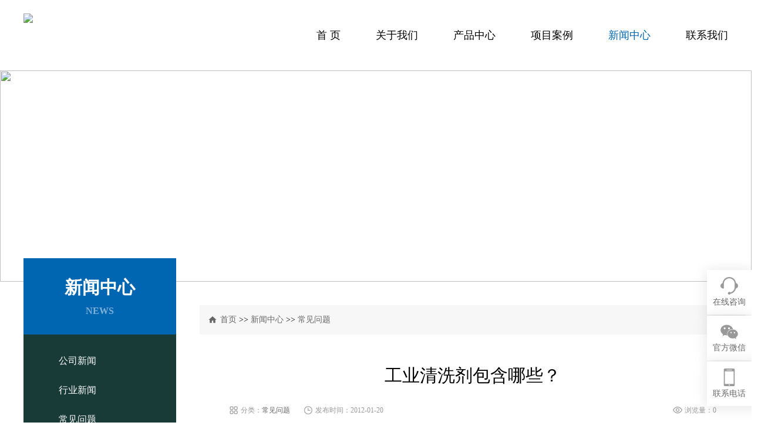

--- FILE ---
content_type: text/html
request_url: http://www.thi.com.cn/qingxiji/1.html
body_size: 3426
content:
<!DOCTYPE html>
<html>
<head>
<meta charset="UTF-8">
<title>工业清洗剂包含哪些？-淬火液_淬火剂_热处理淬火介质_焊接防飞溅剂-烟台恒鑫化工</title>
<meta name="keywords" content="工业清洗剂包含哪些？">
<meta name="description" content="在工业上使用的用来除去除污垢的化学或生物制剂统称为工业清洗剂（常见的工业清洗剂有：船舶冷却器清洗剂、甲板清洗剂、皮革光亮清洗剂、铝合金件除油清洗剂、碳钢件除油清洗剂、模具清洗剂、五金件除蜡清洗剂、铜件清洗剂、光学清洗剂、颜料件除油清洗剂、线路板铜点除氧化清洗剂、铁板除锈清洗剂、清洗机专用清洗剂）。">
<meta name="viewport" content="target-densitydpi=device-dpi, width=device-width, initial-scale=1, user-scalable=0, minimum-scale=1.0, maximum-scale=1.0">
<meta http-equiv="X-UA-Compatible" content="IE=edge,chrome=1">
<link rel="stylesheet" type="text/css" href="/skin/css/style.css">
<link rel="stylesheet" type="text/css" href="/skin/css/reset.css">
<link rel="stylesheet" type="text/css" href="/skin/css/animate.css">
<link rel="stylesheet" type="text/css" href="/skin/css/swiper.min.css" />
<script type="text/javascript" src="/skin/js/jquery-1.8.3.min.js"></script>
<script type="text/javascript" src="/skin/js/swiper.min.js"></script>
<script type="text/javascript" src="/skin/js/wow.js"></script>
</head>
<body >
<div class="head-box">
  <div class="logo-box">
    <button class="wap-menu"> <span></span> <span></span> <span></span> </button>
    <a href="/"><img src="/static/upload/image/20250506/1746512116583443.jpg" ></a> </div>
  <div class="nav-box">
    <ul id="menu-head-nav-hb" class="menu">
      <li id="menu-item-10" class="menu-item menu-item-type-custom menu-item-object-custom  current_page_item menu-item-10"><a href="/">首 页</a></li>
      
      <li id="menu-item-1" class="menu-item menu-item-type-taxonomy menu-item-object-category -menu-item menu-item-has-children menu-item-1 "><a href="/abt/">关于我们</a>
        <ul class="sub-menu">
          
          <li id="menu-item-2" class="menu-item menu-item-type-taxonomy menu-item-object-category menu-item-2"><a href="/jieshao/">公司介绍</a></li>
          
          <li id="menu-item-2" class="menu-item menu-item-type-taxonomy menu-item-object-category menu-item-2"><a href="/abt/study/">企业文化</a></li>
          
        </ul>
      </li>
      
      <li id="menu-item-1" class="menu-item menu-item-type-taxonomy menu-item-object-category -menu-item menu-item-has-children menu-item-1 "><a href="/html/">产品中心</a>
        <ul class="sub-menu">
          
          <li id="menu-item-2" class="menu-item menu-item-type-taxonomy menu-item-object-category menu-item-2"><a href="/html/cuihuojiezhi/">热处理淬火介质</a></li>
          
          <li id="menu-item-2" class="menu-item menu-item-type-taxonomy menu-item-object-category menu-item-2"><a href="/fangfeijianji/">焊接防飞溅剂</a></li>
          
          <li id="menu-item-2" class="menu-item menu-item-type-taxonomy menu-item-object-category menu-item-2"><a href="/html/thif-707/">水乙二醇抗燃液压液</a></li>
          
          <li id="menu-item-2" class="menu-item menu-item-type-taxonomy menu-item-object-category menu-item-2"><a href="/dunhuagao/">不锈钢酸洗膏/钝化液</a></li>
          
          <li id="menu-item-2" class="menu-item menu-item-type-taxonomy menu-item-object-category menu-item-2"><a href="/yiwuji/">酸洗缓蚀抑雾剂</a></li>
          
          <li id="menu-item-2" class="menu-item menu-item-type-taxonomy menu-item-object-category menu-item-2"><a href="/qiexiaoye/">机加工化学品</a></li>
          
          <li id="menu-item-2" class="menu-item menu-item-type-taxonomy menu-item-object-category menu-item-2"><a href="/chouweiji/">水处理药剂</a></li>
          
          <li id="menu-item-2" class="menu-item menu-item-type-taxonomy menu-item-object-category menu-item-2"><a href="/xiaopaoji/">消泡剂</a></li>
          
        </ul>
      </li>
      
      <li id="menu-item-1" class="menu-item menu-item-type-taxonomy menu-item-object-category -menu-item menu-item-has-children menu-item-1 "><a href="/case/">项目案例</a>
        <ul class="sub-menu">
          
          <li id="menu-item-2" class="menu-item menu-item-type-taxonomy menu-item-object-category menu-item-2"><a href="/c1/">淬火介质客户案例</a></li>
          
        </ul>
      </li>
      
      <li id="menu-item-1" class="menu-item menu-item-type-taxonomy menu-item-object-category -menu-item menu-item-has-children menu-item-1 current-menu-item"><a href="/news/">新闻中心</a>
        <ul class="sub-menu">
          
          <li id="menu-item-2" class="menu-item menu-item-type-taxonomy menu-item-object-category menu-item-2"><a href="/gongsi/">公司新闻</a></li>
          
          <li id="menu-item-2" class="menu-item menu-item-type-taxonomy menu-item-object-category menu-item-2"><a href="/hangye/">行业新闻</a></li>
          
          <li id="menu-item-2" class="menu-item menu-item-type-taxonomy menu-item-object-category menu-item-2"><a href="/wenti/">常见问题</a></li>
          
        </ul>
      </li>
      
      <li id="menu-item-1" class="menu-item menu-item-type-taxonomy menu-item-object-category -menu-item menu-item-has-children menu-item-1 "><a href="/contact/">联系我们</a>
        <ul class="sub-menu">
          
        </ul>
      </li>
      
    </ul>
  </div>
  <script>
	$('.wap-menu').click(function(){
		$('.nav-box').toggleClass('wap-home')
	});
</script> 
</div>
<div class="page-banner"> <img src="/static/upload/image/20250530/1748574662885875.jpg" width="100%"> </div>
<div class="page-main">
  <div class="page-left">
    <div class="page-left-nav">
      
      <div class="title">
        <p>新闻中心</p>
        <span>NEWS</span> </div>
        
      <div class="left-nav-list">
        <ul>
          
          <li class="page_item page-item-4"><a href="/gongsi/">公司新闻</a></li>
          
          <li class="page_item page-item-4"><a href="/hangye/">行业新闻</a></li>
          
          <li class="page_item page-item-4"><a href="/wenti/">常见问题</a></li>
          
        </ul>
      </div>
    </div>
    <div class="page-left-contact">
    <div class="title">
        <p>联系我们<span>/ CONTACT US</span></p>
    </div>
    <div class="left-contact-img">
        <img src="/skin/images/left-img.png" alt="">
    </div>
    <div class="left-contact-info">
        <span class="tel">18396600176</span>
        <span class="qq"></span>
        <span class="email">sales@thi.com.cn</span>
        <span class="add">山东省烟台市开发区武汉大街19号</span>
    </div>
</div>
  </div>
  <div class="page-right">
    <div class="breadcrumb clear" style="width: 100%"> <em></em>
      <div id="crumbs"><a href="/">首页</a> >> <a href="/news/">新闻中心</a> >> <a href="/wenti/">常见问题</a></div>
    </div>
    <div class="page-news-details" style="width: 100%">
      <div class="pnd-content">
        <div class="pnd-content-title">
          <h4>工业清洗剂包含哪些？</h4>
          <p> <span class="sort">分类：<a href="/wenti/">常见问题</a></span> <span class="time">发布时间：2012-01-20</span> <span class="eyes">浏览量：0</span> </p>
        </div>
        <div class="pnd-content-text" id="maximg">
          <p><span class="jishu2" style="padding: 0px; margin: 20px 0px; border: 0px; box-sizing: border-box; list-style: none; display: block; font-size: 16px; text-indent: 2em; line-height: 30px; color: rgb(51, 51, 51); font-family: 微软雅黑; text-wrap: wrap; background-color: rgb(255, 255, 255);">在工业上使用的用来除去除污垢的化学或生物制剂统称为工业清洗剂（常见的工业清洗剂有：船舶冷却器清洗剂、甲板清洗剂、皮革光亮清洗剂、铝合金件除油清洗剂、碳钢件除油清洗剂、模具清洗剂、五金件除蜡清洗剂、铜件清洗剂、光学清洗剂、颜料件除油清洗剂、线路板铜点除氧化清洗剂、铁板除锈清洗剂、清洗机专用清洗剂）。</span><span class="jishu2" style="padding: 0px; margin: 20px 0px; border: 0px; box-sizing: border-box; list-style: none; display: block; font-size: 16px; text-indent: 2em; line-height: 30px; color: rgb(51, 51, 51); font-family: 微软雅黑; text-wrap: wrap; background-color: rgb(255, 255, 255);">工业清洗剂常用表面活性剂：阳离子表面活性剂/阴离子表面活性剂/两性表面活性剂/非离子表面活性剂，一般低泡沫清洗剂常用非离子表面活性剂。</span><span class="jishu2" style="padding: 0px; margin: 20px 0px; border: 0px; box-sizing: border-box; list-style: none; display: block; font-size: 16px; text-indent: 2em; line-height: 30px; color: rgb(51, 51, 51); font-family: 微软雅黑; text-wrap: wrap; background-color: rgb(255, 255, 255);">本文转载：百度百科消泡剂<a href="http://baike.baidu.com/view/2113295.htm" style="padding: 0px; margin: 0px; border: 0px; box-sizing: border-box; list-style: none; color: rgb(51, 51, 51);">http://baike.baidu.com/view/2113295.htm</a></span></p>
        </div>
      </div>
      <div class="pnd-content-page">
        <p class='pre'>上一篇：<a href="/qingxiji/10.html">油污清洗剂对表面活性剂的要求</a></p>
        <p class='next'>下一篇：<a href="/qiexiaoye/50.html">如何选择切削液厂家？</a></p>
      </div>
    </div>
  </div>
</div>
<div class="footer-box">
  <div class="footer-main clear">
    <div class="footer-nav-box">
      <ul id="menu-footer-nav-hb" class="menu">
        
        <li id="menu-item-1" class="menu-item menu-item-type-post_type menu-item-object-page menu-item-has-children menu-item-1"> <a href="/abt/">关于我们</a>
          <ul class="sub-menu">
            
            <li id="menu-item-2" class="menu-item menu-item-type-post_type menu-item-object-page menu-item-2"><a href="/jieshao/">公司介绍</a></li>
            
            <li id="menu-item-2" class="menu-item menu-item-type-post_type menu-item-object-page menu-item-2"><a href="/abt/study/">企业文化</a></li>
            
          </ul>
        </li>
        
        <li id="menu-item-1" class="menu-item menu-item-type-post_type menu-item-object-page menu-item-has-children menu-item-1"> <a href="/html/">产品中心</a>
          <ul class="sub-menu">
            
            <li id="menu-item-2" class="menu-item menu-item-type-post_type menu-item-object-page menu-item-2"><a href="/html/cuihuojiezhi/">热处理淬火介质</a></li>
            
            <li id="menu-item-2" class="menu-item menu-item-type-post_type menu-item-object-page menu-item-2"><a href="/fangfeijianji/">焊接防飞溅剂</a></li>
            
            <li id="menu-item-2" class="menu-item menu-item-type-post_type menu-item-object-page menu-item-2"><a href="/html/thif-707/">水乙二醇抗燃液压液</a></li>
            
            <li id="menu-item-2" class="menu-item menu-item-type-post_type menu-item-object-page menu-item-2"><a href="/dunhuagao/">不锈钢酸洗膏/钝化液</a></li>
            
            <li id="menu-item-2" class="menu-item menu-item-type-post_type menu-item-object-page menu-item-2"><a href="/yiwuji/">酸洗缓蚀抑雾剂</a></li>
            
            <li id="menu-item-2" class="menu-item menu-item-type-post_type menu-item-object-page menu-item-2"><a href="/qiexiaoye/">机加工化学品</a></li>
            
            <li id="menu-item-2" class="menu-item menu-item-type-post_type menu-item-object-page menu-item-2"><a href="/chouweiji/">水处理药剂</a></li>
            
            <li id="menu-item-2" class="menu-item menu-item-type-post_type menu-item-object-page menu-item-2"><a href="/xiaopaoji/">消泡剂</a></li>
            
          </ul>
        </li>
        
        <li id="menu-item-1" class="menu-item menu-item-type-post_type menu-item-object-page menu-item-has-children menu-item-1"> <a href="/case/">项目案例</a>
          <ul class="sub-menu">
            
            <li id="menu-item-2" class="menu-item menu-item-type-post_type menu-item-object-page menu-item-2"><a href="/c1/">淬火介质客户案例</a></li>
            
          </ul>
        </li>
        
        <li id="menu-item-1" class="menu-item menu-item-type-post_type menu-item-object-page menu-item-has-children menu-item-1"> <a href="/news/">新闻中心</a>
          <ul class="sub-menu">
            
            <li id="menu-item-2" class="menu-item menu-item-type-post_type menu-item-object-page menu-item-2"><a href="/gongsi/">公司新闻</a></li>
            
            <li id="menu-item-2" class="menu-item menu-item-type-post_type menu-item-object-page menu-item-2"><a href="/hangye/">行业新闻</a></li>
            
            <li id="menu-item-2" class="menu-item menu-item-type-post_type menu-item-object-page menu-item-2"><a href="/wenti/">常见问题</a></li>
            
          </ul>
        </li>
        
        <li id="menu-item-1" class="menu-item menu-item-type-post_type menu-item-object-page menu-item-has-children menu-item-1"> <a href="/contact/">联系我们</a>
          <ul class="sub-menu">
            
          </ul>
        </li>
        
      </ul>
    </div>
    <div class="footer-contact-box">
      <div class="footer-contact-info">
        <p></p>
        <span class="tel">18396600176</span> 
        <span class="add">山东省烟台市开发区武汉大街19号</span> 
        <span class="qq"></span>
        <span class="email">sales@thi.com.cn</span>
        </div>
      <div class="qr"> <img src="/static/upload/image/20250507/1746580107394762.png" alt="烟台恒鑫化工科技有限公司"> <span>官方微信公众号</span> </div>
    </div>
  </div>
  <div class="copyright"> ©2016恒鑫化工&emsp;<a href="https://beian.miit.gov.cn/" target="_blank" rel="nofollow">鲁ICP备05045800号-7</a>&emsp;<a href="/index.php/sitemap.xml" target="_blank">XML</a>&emsp;</div>
</div>
<div class="right-bar ">
  <ul>
    <li class="rtbar-li1"> <a href="http://wpa.qq.com/msgrd?v=3&uin=&site=qq&menu=yes" target="_blank"><em></em><span>在线咨询</span></a> </li>
    <li class="rtbar-li2"> <a href="#"><em></em><span>官方微信</span></a>
      <div class="rtbar_shwx"> <img src="/static/upload/image/20250507/1746580107394762.png" alt=""> </div>
    </li>
    <li class="rtbar-li3"> <a href="#"><em></em><span>联系电话</span></a> <strong>18396600176</strong> </li>
    <li class="rtbar-li4 gotop"> <a href="#"><em></em></a> </li>
  </ul>
</div>
<script type="text/javascript">
        //       new WOW().init()
        wow = new WOW({
           boxClass: 'wow', // default 盒子类名
           animateClass: 'animated', // default 为animate.css触发css动画的库
           offset: 0, // default 偏移量
           mobile: true, // default 是否支持手机
           live: true // default 检查新元素
        })
        wow.init();
     </script> 
<script type="text/javascript">
        $(window).scroll(function() {
           if ($(window).scrollTop() > 500) {
              $('.gotop').show();
           } else {
              $('.gotop').hide();
           }
        });
        $('body').on('click', '.gotop', function() {
           $('html,body').stop(1).animate({
              scrollTop: '0'
           }, 300);
           return false
        });
        $('.right-bar li').eq(1).hover(function() {
           $(this).find('.rtbar_shwx').show();
        }, function() {
           $(this).find('.rtbar_shwx').hide();
        });
        $('.right-bar li').eq(2).hover(function() {
           $(this).animate({
              left: -152
           }, 300);
        }, function() {
           $(this).animate({
              left: 0
           }, 300);
        });              
　　</script>
</body>
</html>


--- FILE ---
content_type: text/css
request_url: http://www.thi.com.cn/skin/css/style.css
body_size: 7608
content:
/* AB模板网 整站模板下载 */
/* 模板：Www.AdminBuy.Cn */
/* 仿站：Fang.AdminBuy.Cn */
/* 素材：Sc.AdminBuy.Cn */
/* js特效：js.AdminBuy.Cn */
/* 在线工具 Tool.Adminbuy.Cn */
/* QQ：9490489 */

#wpthemedemobar{display: none;}
ul,p{   
    padding: 0;
    margin: 0;
}
li{
    list-style:none;
}
a{
    text-decoration: none;
}
em{
    font-style: normal;
}
.clear:after{
    content: '';
    display: block;
    clear: both;
}
.head-box{
    width: 1200px;
    height: 120px;
    margin: 0 auto;
}
.logo-box{
    width: 164px;
    height: 38px;
    float: left;
    margin-top: 23px;
}
.nav-box{
    float: right;
}
.nav-box ul li ul {
    position: absolute;
    width: 160px;
    height: auto;
    top: 30px;
    left: -20px;
    padding-bottom: 10px;
    background: transparent;
    border-bottom-left-radius: 3px;
    border-bottom-right-radius: 3px;
    -webkit-transform-origin: 0px 0px;
    -moz-transform-origin: 0px 0px;
    -ms-transform-origin: 0px 0px;
    transform-origin: 0px 0px;
    -webkit-transform: rotateX(-60deg);
    -moz-transform: rotateX(-60deg);
    -ms-transform: rotateX(-60deg);
    transform: rotateX(-60deg);
    -moz-backface-visibility: hidden;
    -webkit-backface-visibility: hidden;
    -ms-backface-visibility: hidden;
    backface-visibility: hidden;
    z-index: 9999;
    transition: all .3s ease-out;
    -webkit-transition: all .3s ease-out;
    -moz-transition: all .3s ease-out;
    -ms-transition: all .3s ease-out;
    background: #ffffff;
}
.nav-box  ul li ul li a {
    height: 35px;
    line-height: 40px;
    text-align: left;
    color: #666666;
    padding-left: 15px;
    border-left-width: 2px;
    border-right-width: 0;
    border-top-width: 0;
    border-bottom-width: 0;
    border-style: solid;
    border-color: transparent;
    overflow: hidden;
    font-size: 12px;
    transition: all .3s ease-out;
    -webkit-transition: all .3s ease-out;
    -moz-transition: all .3s ease-out;
    -ms-transition: all .3s ease-out;
}
.nav-box ul li ul li:hover a{
    color: #fff;
    
}
.nav-box ul li ul li:hover{
    background: #0066b1;
}
.nav-box ul{
    margin-top: 45px;
}
.nav-box ul li{
    margin-left: 60px;
    position: relative;
    float: left;
    -webkit-perspective: 60px;
    -moz-perspective: 60px;
    -ms-perspective: 60px;
    perspective: 60px;
    -webkit-transform-style: preserve-3d;
    -moz-transform-style: preserve-3d;
    -ms-transform-style: preserve-3d;
    transform-style: preserve-3d;
    z-index: 99;
}
.nav-box li:hover ul {
    -webkit-transform: rotateX(0deg);
    -moz-transform: rotateX(0deg);
    -ms-transform: rotateX(0deg);
    -ms-transform: rotateX(0deg);
    transform: rotateX(0deg);
}
.nav-box li > a{
    font-size: 18px;
    color: #000000;
    line-height: 30px;
}
.nav-box li:hover > a{
    color: #0066b1;
}
 .nav-box ul li ul li{
        margin-left: 0 ;
        width:100%;
    }
.banner-box{
    width: 100%;
 
    overflow: hidden;
    min-width: 1200px;
}
.banner-box .swiper-container{
    width: 100%;
   
}
.banner-box img{ float:left}
.search-box{
    width: 100%;
    height: 100px;
    min-width: 1200px;
    background: url(../images/search-bg.jpg) center top no-repeat;
}
.search-main{
    width: 1200px;
    margin: 0 auto;
}
.hot-word{
    float: left;
    line-height: 100px;
    font-size: 14px;
    color: #ffffff;
}
.hot-word a{
    color: #ffffff;
    margin-right: 20px;
}
.search-input{
    width: 440px;
    height: 40px;
    float: right;
    margin-top: 30px;
}
.input-bar{
    width: 340px;
    height: 40px;
    background: #ffffff;
    border: none;
    line-height: 40px;
    text-indent: 15px;
    padding: 0;
    display: block;
    float: left;
    color: #999999;
}
.input-btn{
    width: 100px;
    height: 40px;
    background: #0066b1;
    color: #ffffff;
    border: none;
    padding: 0;
    font-size: 14px;
}
.ppd-img .swiper-slide img{width: 100%;height: 100%}
.products-box{
    width: 1200px;
    margin: 0 auto;
    margin-top: 60px;
}
.products-nav{
    width: 260px;
    float: left;
}
.products-nav .title{
    height: 130px;
    background: #0066b1;
    color: #ffffff;
    text-align: center;
    overflow: hidden;
}
.products-nav .title p{
    font-size: 30px;
    font-weight: bold;
    margin-top: 30px;
    margin-bottom: 10px;
}
.products-nav .title p em{
    color: #193b38;
}
.products-nav .title span{
    font-size: 16px;
    font-weight: bold;
    opacity: .5;
}
.product-nav-list{
    background: #193b38;
    padding-top: 20px;
    padding-bottom: 50px;
}
.product-nav-list ul{
    padding-left: 60px;
}
.product-nav-list ul li{
    height: 50px;
    line-height: 50px;
    box-sizing: border-box;
    border-bottom: 1px solid #193b38;
}
.product-nav-list ul li a{
    color: #ffffff;
    font-size: 16px;
}
.product-nav-list ul li:hover{
    border-bottom: 1px solid #0066b1;
}
.product-nav-list ul li:hover a{
    color: #0066b1;
}
.products-nav .contact-box{
    height: 150px;
    background: #0066b1;
    text-align: center;
    color: #ffffff;
    overflow: hidden;
}
.products-nav .contact-box span{
    display: block;
    margin-top: 15px;
    font-size: 16px;
    opacity: .5;
}
.products-nav .contact-box p{
    font-size: 30px;
    font-weight: bold;
    margin-bottom: 12px;
}
.products-nav .contact-box a{
    display: inline-block;
    font-size: 16px;
    line-height: 36px;
    padding: 0 30px;
    color: #ffffff;
    background: #193b38;
}
.product-list{
    width: 930px;
    float: right;
    overflow: hidden;
}
.product-list-item{
    width: 280px;
    float: left;
    margin-left: 30px;
    text-align: center;
    margin-bottom: 20px;
}
.product-img{
    width: 280px;
    overflow: hidden;
	height: 186px;
}
.product-img img{
    width: 100%;
    height: 100%;
    object-fit: cover;
    transition: all .3s;
}
.product-list-item:hover .product-img img{
    transform: scale(1.1);
}

.product-text{
    padding: 15px;
    overflow: hidden;height: 46px;
}
.product-text p{
    margin-bottom: 5px;
    overflow: hidden;
    text-overflow: ellipsis;
    white-space: nowrap;
}
.product-text p a{
    font-size: 16px;
    color: #333333;
}
.product-list-item:hover .product-text p a{
    color: #0066b1;
}
.product-text span{
    font-size: 12px;
    color: #999999;
}
.product-text span em{
    color: #e64343;
}
.about-box{
    width: 100%;
    height: 630px;
    min-width: 1200px;
    padding-top: 110px;
    margin-top: 80px;
    box-sizing: border-box;
}
.about-main{
    width: 1200px;
    margin: 0 auto;
}
.about-img-box{
    width: 440px;
    height: 520px;
    float: left;
}
.about-text{
    width: 700px;
    height: 520px;
    position: relative;
    float: right;
}
.about-text .title span{
    font-size:48px;
    color: #ffffff;
    font-weight: bold;
}
.about-text .title span em{
    color: #193b38;
}
.about-text .title p{
    font-size: 24px;
    color: #ffffff;
}
.about-text .title p em{
    display: inline-block;
    width: 30px;
    height: 2px;
    background: #ffffff;
    margin-left: 5px;
    vertical-align: middle;
    margin-top: -2px;
}
.about-text .text-box{
    margin-top: 50px;
}

.about-text .text-box p{
    font-size: 14px;
    line-height: 24px;
    color: #ffffff;
}
.about-text .a-box{
    position: absolute;
    bottom: 0;
    margin-left: -20px;
}
.about-text .a-box a{
    font-size: 16px;
    width: 220px;
    height: 140px;
    display: block;
    margin-left: 20px;
    float: left;
    color: #ffffff;
    text-align: center;
    line-height: 140px;
    transition: all .3s;
}
.about-text .a-box a:hover{
    margin-top: -20px;
}
.about-a1{
    background: url(../images/about-a-bg.jpg);
}
.about-a2{
    background: url(../images/about-a-bg1.jpg);
}
.about-a3{
    background: url(../images/about-a-bg2.jpg);
}
.solution-box{
    width: 1200px;
    margin: 0 auto;
    margin-top: 80px;
}
.solution-box .title{
    text-align: center;
   
    margin-bottom: 30px;
}
.solution-box .title span{
    font-size: 48px;
    font-weight: bold;
    color: #0066b1;
}
.solution-box .title span em{
    color: #193b38;
}
.solution-box .title p{
    font-size: 24px;
    color: #193b38;
}
.solution-box .title p em{
    display: inline-block;
    width: 30px;
    height: 2px;
    background: #193b38;
    vertical-align: middle;
    margin-top: -2px;
    margin: 0 5px;
}
.solution-item-bar{
    overflow: hidden;
}
.solution-item{
    float: left;
    
}
.open-box{
    width: 220px;
    height: 560px;
    opacity: 1;
    float: left;
    box-sizing: border-box;
    padding: 30px;
    transition: all .3s;
}
.open-box .box-ico{
    width: 90px;
    height: 90px;
    margin: 10px auto 30px;
}
.open-box .box-text{
    color: #ffffff;
}
.open-box .box-text p{
    font-size: 22px;
    text-align: center;
    margin-bottom: 20px;
}
.open-box .box-text em{
   width: 30px;
   height: 3px;
   display: block;
   margin: 0 auto;
   background: #ffffff;
}
.open-box .box-text span{
    display: block;
    font-size: 12px;
    line-height: 24px;
    margin-top: 20px;
}
.close-box{
    width: 0;
    height: 560px;
    opacity: 0;
    height: 560px;
    background: #f5f9f4;
    float: left;
    overflow: hidden;
    box-sizing: border-box;
    transition: all .3s;
}
.close-box .close-box-title{
    font-size: 24px;
    margin-bottom: 15px;
}
.close-box .close-box-img{
    width: 100%;
    height: 240px;
    overflow: hidden;
    margin-bottom: 10px;
}
.close-box .close-box-text{
    font-size: 14px;
    line-height: 30px;
    color: #666666;
    margin-bottom: 20px;
}
.close-box-more a{
    display: inline-block;
    line-height: 34px;
    border-radius: 4px;
    padding:0 20px;
    background: #0066b1;
    font-size: 14px;
    color: #ffffff;
}
.solution-box .active .open-box{
    width: 0;
    opacity: 0;
    height: 560px;
    overflow: hidden;
    opacity: 0;
    padding: 0;
}
.solution-box .active .close-box{
    width: 760px;
    opacity: 1;
    padding: 50px;
}
.ob1{
    background: #193b38;
}
.ob2{
    background: #326d47;
}
.ob3{
    background: #0066b1;
}
.case-box{
    width: 100%;
    min-width: 1200px;
    height: 620px;
    background:#f7f7f7;
    overflow: hidden;
    margin-top: 80px;
    position: relative; padding-bottom:50px
}
.case-box .title-box{
    width: 1200px;
    margin: 0 auto;
}
.case-box .case-list{
    width: 1200px;
    margin: 0 auto;
   
}
.case-box .case-list .swiper-container{
    height: 420px;
}
.case-box .case-list .swiper-slide{
    width: 50%;
     height: auto;
     padding: 0 20px;
    box-sizing: border-box;
     
     overflow: hidden;
 }
 .case-box .case-list .swiper-slide .swiper-slide-item{
     position: relative;
 }
.case-box .case-list .case-img{
    width: 100%;
    max-height: 347px;
    overflow: hidden;
}
.case-box .case-list .case-img img{
    width: 100%;
    height: 100%;
    object-fit: cover;
}
.case-box .case-list .case-text{
    position: absolute;
    width: 100%;
    height: 50px;
    bottom: 0;
    background: #0066b19c;
    overflow: hidden;
    z-index: 5;
    transition: all .3s;
}
.case-box .case-list .case-text p{
    width: 100%;
    font-size: 16px;
    color: #ffffff;
    text-align: center;
    line-height: 50px;
    position: absolute;
    bottom: 0;
    transition: all .3s;
}
.case-ico{
    width: 60px;
    height: 60px;
    background: url(../images/case-ico.png);
    position: absolute;
    left: 50%;
    margin-left: -30px;
    top: 0;
    margin-top: -60px;
    z-index: 9;
    transition: all .3s;
}
.case-box .title-box{
    margin-top: 74px;
    margin-bottom: 30px;
}
.case-box .title-box .title{
    float: left;
}
.case-box .title-box .title span{
    font-size: 48px;
    font-weight: bold;
    color: #3e3e3e;
}
.case-box .title-box .title span em{
    color: #0066b1;
}
.case-box .title-box .title p{
    font-size: 24px;
    color: #3e3e3e;
}
.case-box .title-box .title p em{
    display: inline-block;
    width: 30px;
    height: 2px;
    background: #3e3e3e;
    vertical-align: middle;
    margin-top: -2px;
    margin-left: 5px;
}
.case-box .title-box .case-more a{
    display: block;
    width: 120px;
    height: 40px;
    line-height: 40px;
    text-align: center;
    background: #0066b1;
    float: right;
    color: #ffffff;
    font-size: 14px;
    margin-top: 20px;
}
.case-box .case-list .swiper-slide:hover .case-text{
    height: 100%;
}
.case-box .case-list .swiper-slide:hover .case-text p{
    margin-bottom: 100px;
}
.case-box .case-list .swiper-slide:hover .case-ico{
    margin-top: 140px;
}
.news-box{
    width: 1200px;
    margin: 0 auto;
    margin-top: 60px;
}
.news-box .title{
    text-align: center;

    margin-bottom: 40px;
}
.news-box .title span{
    font-size: 48px;
    font-weight: bold;
    color: #0066b1;
}
.news-box .title span em{
    color: #193b38;
}
.news-box .title p{
    font-size: 24px;
    color: #193b38;
}
.news-box .title p em{
    width: 30px;
    height: 2px;
    background: #193b38;
    display: inline-block;
    vertical-align: middle;
    margin-top: -2px;
    margin:0 5px;
}
.news-left-box{
    float: left;
    width: 760px;
    height: 460px;
    border: 1px solid #cbcbcb;
    border-radius: 10px;
    padding: 30px;
    box-sizing: border-box;
}
.tab-title ul{
    float: left;
}
.tab-title ul li{
    float: left;
    width: 120px;
    height: 40px;
    line-height: 38px;
    text-align: center;
    box-sizing: border-box;
    border: 1px solid #ddd;
    border-radius: 20px;
    margin-right: 10px;
    color: #666666;
    cursor: pointer;
    font-size: 16px;
}
.tab-title a{
    float: right;
    font-size: 14px;
    color: #0066b1;
    line-height: 40px;
}
.tab-title ul li.tab-active{
    background: #0066b1;
    color: #ffffff;
    border: 1px solid #0066b1;
}
.hot-news{
    overflow: hidden;
    padding-bottom: 20px;
    box-sizing: border-box;
    border-bottom: 1px solid #eee;
    margin-top: 20px;
}
.hot-news-img{
    width: 220px;
    height: 130px;
    overflow: hidden;
    float: left;
}
.hot-news-img img{
    width: 100%;
    height: 100%;
    object-fit: cover;
}
.hot-news-text h4{
    padding: 0;
    margin: 0;
    margin-bottom: 10px;
    margin-top: 10px;
}
.hot-news-text h4 a{
    font-size: 18px;
    font-weight: normal;
    color: #333333;
}
.hot-news-text h4:hover a{
    color: #0066b1;
}
.hot-news-text{
    width: 460px;
    position: relative;
    float: right;
    height: 130px;
}
.hot-news-text p{
    font-size: 14px;
    line-height: 24px;
    color: #666666;
    overflow: hidden;

}
.hot-news-text > a{
    width: 78px;
    height: 26px;
    line-height: 26px;
    display: block;
    position: absolute;
    color: #ffffff;
    background: #0066b1;
    right: 0;
    bottom: 0;
    text-align: center;
    font-size: 12px;
}
.news-left-list-bar ul li{
    line-height: 50px;
    border-bottom: 1px solid #eee;
    overflow: hidden;
    text-overflow: ellipsis;
    white-space: nowrap;
}
.news-left-list-bar ul li span{
    float: right;
    font-size: 14px;
    color: #999999;
}
.news-left-list-bar ul li a{
    font-size: 14px;
    color: #333;
}
.news-left-list-bar ul li:hover a{
    color: #0066b1;
}
.news-right-box{
    float: right;
    width: 410px;
    height: 460px;
    border: 1px solid #cbcbcb;
    border-radius: 10px;
    padding: 30px;
    box-sizing: border-box;
}
.news-right-list ul li{
    border-bottom: 1px solid #eee;
    padding-bottom: 17px;
}
.news-right-list p{

    box-sizing: border-box;
}
.news-right-list .question{
    height: 30px;
    line-height: 30px;
    font-size: 16px;
    color: #333333;

    margin-top: 17px;
    margin-bottom: 10px;
}
.news-right-list .question a{
    color: #333;
}
.news-right-list .question:hover a{
    color: #8e998c;
}
.news-right-list .answer{
    font-size: 14px;
    color: #999999;
    line-height: 24px;

    padding-top: 3px;
}
.footer-box{
    width: 100%;
    min-width: 1200px;
    background: #333333;
    padding-top: 70px;
    margin-top: 80px;
}
.footer-main{
    width: 1200px;
    margin: 0 auto;
    padding-bottom: 50px;
}
.footer-nav-box{
    float: left;
}
.footer-nav-box ul li{
    width: 140px;
    float: left;
}
.footer-nav-box .menu > li > a{
    display: block;
    font-size: 16px;
    color: #ffffff;
    margin-bottom: 20px;
}
.footer-nav-box ul li p{
    font-size: 16px;
    color: #ffffff;
    margin-bottom: 20px;
}
.footer-nav-box ul li a{
    font-size: 14px;
    display: block;
    color: #999999;
    line-height: 30px;
}
.footer-contact-box{
    width: 500px;
    float: right;
}
.footer-contact-box .footer-contact-info{
    width: 300px;
    float: left;
}
.footer-contact-box .footer-contact-info p{
    line-height: 30px;
    font-size: 16px;
    margin-bottom: 20px;
    color: #ffffff;
}
.footer-contact-box .footer-contact-info span{
    display: block;
    font-size: 14px;
    color: #999999;
    line-height: 30px;
    padding-left: 30px;
}
.footer-contact-box .footer-contact-info span.email{    background: url(../images/add.png) left top no-repeat;}
.footer-contact-box .footer-contact-info span.qq{    background: url(../images/qq.png) left top no-repeat;}
.footer-contact-box .qr{
    float: right;
    text-align: center;
}
.footer-contact-box .qr img{
    width: 130px;
    height: 130px;
    display: block;
    margin-bottom: 10px;
}
.footer-contact-box .qr span{
    font-size: 14px;
    color: #999999;
}
.footer-contact-box .footer-contact-info span.add{
    line-height: 24px;
    padding-top: 3px;
}
.footer-contact-info .tel{
    background: url(../images/tell.png) left top no-repeat;
}
.footer-contact-info .fax{
    background: url(../images/fax.png) left top no-repeat;
}
.footer-contact-info .add{
    background: url(../images/add.png) left top no-repeat;
}
.copyright{
    text-align: center;
    font-size: 14px;
    color: #ffffff;
    line-height: 70px;
    border-top: 1px solid #444;
}

/* 产品中心 */
.page-banner{
    width: 100%;
    min-width: 1200px;
    height: 360px;
   overflow: hidden;
}
.page-banner img{
    width: 100%;
    height: 100%;
    object-fit: cover;
   
}
.page-main{
    width: 1200px;
    margin: 0 auto;
    display: table;
    margin-top: -40px;
    position: relative;
    z-index: 10;
}
.page-left{
    width: 260px;
    float: left;
}
.page-left-nav .title{
    height: 130px;
    background: #0066b1;
    text-align: center;
    color: #ffffff;
}
.page-left-nav .title{
    height: 130px;
    background: #0066b1;
    color: #ffffff;
    text-align: center;
    overflow: hidden;
}
.page-left-nav .title p{
    font-size: 30px;
    font-weight: bold;
    margin-top: 30px;
    margin-bottom: 10px;
}
.page-left-nav .title p em{
    color: #193b38;
}
.page-left-nav .title span{
    font-size: 16px;
    font-weight: bold;
    opacity: .5;
}
.left-nav-list{
    background: #193b38;
    padding-top: 20px;
    padding-bottom: 50px;
}
.left-nav-list ul{
    padding-left: 60px;
}
.left-nav-list ul li{
    height: 50px;
    line-height: 50px;
    box-sizing: border-box;
    border-bottom: 1px solid #193b38;
}
.left-nav-list ul li a{
    color: #ffffff;
    font-size: 16px;
}
.left-nav-list ul li:hover{
    border-bottom: 1px solid #0066b1;
}
.left-nav-list ul li:hover a{
    color: #0066b1;
}
.left-nav-list ul li.current-cat{
    border-bottom: 1px solid #0066b1;
}
.left-nav-list ul li.current-cat a{
    color: #0066b1;
}
.left-nav-list ul li.current_page_item{
    border-bottom: 1px solid #0066b1;
}
.left-nav-list ul li.current_page_item a{
    color: #0066b1;
}

.page-left-contact{
    margin-top: 40px;
}
.page-left-contact .title{
    height: 60px;
    background: #0066b1;
}
.page-left-contact .title p{
    text-indent: 20px;
    line-height: 60px;
    color: #ffffff;
    font-size: 18px;
    font-weight: bold;
    color: #193b38;
}
.page-left-contact .title p span{
    color: #ffffff;
    font-size: 16px;
    font-weight: normal;
    margin-left: 5px;
}
.left-contact-img{
    width: 260px;
    height: 140px;

}
.left-contact-info{
    padding: 20px 20px 30px;
    background: #193b38;
    color: #ffffff;
    font-size: 14px;
}
.left-contact-info span{
    display: block;
    line-height: 30px;
    padding-left: 30px;
}
.left-contact-info span.qq,.left-contact-info span.email{
   
}
.left-contact-info span.add{
    line-height: 24px;
    padding-top: 3px;
}
.left-contact-info .tel{
    background: url(../images/tell.png) left top no-repeat;
}
.left-contact-info .fax{
    background: url(../images/fax.png) left top no-repeat;
}
.left-contact-info .add{
    background: url(../images/add.png) left top no-repeat;
}
.left-contact-info .qq{
    background: url(../images/qq.png) left top no-repeat;
}
.left-contact-info .email{
    background: url(../images/email.png) left top no-repeat;
}
.page-right{
    padding-top: 80px;
    width: 930px;
    float: right;
}

.breadcrumb{
    width: 900px;
    height: 50px;
    background: #f7f7f7;
    margin-left: 30px;
    margin-bottom: 30px;
    line-height: 50px;
    font-size: 14px;
    position: relative;
    padding-left: 35px;
    box-sizing: border-box;
    overflow: hidden;
    text-overflow: ellipsis;
    white-space: nowrap;
}
.breadcrumb em{
    position: absolute;
    width: 14px;
    height: 14px;
    background: url(../images/home-ico.png);
    display: block;
    left: 15px;
    top: 50%;
    margin-top: -7px;
}
.breadcrumb a{
    color: #666666;
}
.breadcrumb a:after{
    content: '';
    margin: 0 0px;
}
.breadcrumb1111111 a:after{
    content: '>';
    margin: 0 5px;
}
.breadcrumb #crumbs{
    display: inline-block;
}
.breadcrumb #crumbs span{
    color: #999999;
}
.pagination{width:100%;line-height:36px;text-align:center;overflow:hidden;padding-top:1em;}
.pagination a,.pagination span.current{padding:3px 8px;margin:2px;text-decoration:none;color:#888;border:1px solid #ccf;}
.pagination a:hover,.pagination span.current{border:1px solid #0066b1;color:#0066b1;font-weight:bolder;}
.pagination h2{
    display: none;
}
.pagination span.meta-nav{
    width: 0;
    height: 0;
    display: none;
}
/* 新闻动态 */
.page-product-list{
    width: 900px;
    margin-left: 30px;
    margin-bottom: 50px;
    
}
.page-news-list-item{
    width: 900px;
    height: 160px;
    background: #f7f7f7;
    box-sizing: border-box;
    padding: 20px;
    margin-bottom: 20px;
}
.pnli-img{
    width: 200px;
    height: 120px;
    float: left;
    overflow: hidden;
}
.pnli-img img{
    width: 100%;
    transition: all .3s;
}
.pnli-text{
    width: 440px;
    float: left;
    margin-left: 30px;
    transition: all .3s;
}
.pnli-title{
    line-height: 1.5;
    margin-bottom: 10px;
    margin-top: 15px;
    overflow: hidden;
    text-overflow: ellipsis;
    white-space: nowrap;
}
.pnli-title a{
    font-size: 20px;
    color: #333333;
}
.pnli-content{
    font-size: 12px;
    line-height: 24px;
    color: #666666;
}
.pnli-time-more{
    width: 140px;
    float: right;
}
.pnli-time-more p{
    font-size: 20px;
    color: #999999;
    margin-top: 20px;
}
.pnli-time-more a{
    width: 80px;
    height: 30px;
    display: block;
    line-height: 28px;
    text-align: center;
    box-sizing: border-box;
    border: 1px solid #0066b1;
    border-radius: 15px;
    font-size: 12px;
    color: #0066b1;
    margin-top: 30px;
    transition: all .3s;
}
.page-news-list-item:hover{
    box-shadow:0 5px 15px rgba(0, 0, 0, .1);
}
.page-news-list-item:hover .pnli-text{
    margin-left: 40px;
}
.page-news-list-item:hover .pnli-time-more a{
    margin-left: 20px;
    background: #0066b1;
    color: #ffffff;
}
.page-news-list-item:hover .pnli-img img{
    transform: scale(1.1);
}

/* 产品详情 */
.page-product-details{
    padding-left: 30px;
    padding-top: 10px;
}
.ppd-img{
    width: 360px;
    float: left;
    
}
.ppd-info{
    width: 500px;
    height: 360px;
    float: right;
    position: relative;
}
.ppd-img .gallery-top{
    width: 360px;
    height: 250px;
    border: 1px solid #ddd;
    box-sizing: border-box;
    overflow: hidden;
}
.ppd-img-bar img{
    width: 100%;
}
.ppd-img .gallery-thumbs{
    width:360px;
    height: 90px;
    box-sizing: border-box;
    border: 1px solid #ddd;
    margin-top: 20px;
    position: relative;
    overflow: hidden;
    padding: 5px 25px;
}

.ppd-img .gallery-thumbs .swiper-slide{  
    cursor: pointer;
    box-sizing: border-box;
    overflow: hidden;
    border: 1px solid #f5f5f5;
}
.ppd-img .gallery-thumbs .swiper-slide img{
    height: 100%;
}
.gallery-thumbs .swiper-slide {

    height: 100%;
    opacity: 0.4;
  }
  .gallery-thumbs .swiper-slide-thumb-active {
    opacity: 1;
  }
  .ppd-img .swiper-button-prev{
      left: 0;
      transform: scale(.6);
  }
  .ppd-img .swiper-button-next{
    right: 0;
    transform: scale(.6);
}
.ppd-tell{
    width: 100%;
    height: 90px;
    background: #0066b1;
    line-height: 90px;
    text-align: center;
    font-size: 24px;
    color: #ffffff;
    position: absolute;
    bottom: 0;
}
.ppd-pname{
    font-size: 24px;
    line-height: 50px;
    border-bottom: 1px solid #ddd;
}
.ppd-info-content{
    padding-top: 20px;
}
.ppd-info-content p{
    font-size: 14px;
    color: #666666;
    line-height: 24px; 
}
.ppd-price{
    font-size: 24px;
    color: #e64343;
    margin-top: 30px;
}
.ppd-price span{
    font-size: 14px;
    color: #999999;
}
.ppd-content-box{
    border: 1px solid #eee;
    margin-top: 40px;
    box-sizing: border-box;overflow: hidden;
}
.ppd-content-text-title{
    width: 100%;
    height: 50px;
    line-height: 50px;
    text-indent: 20px;
    background: #eeeeee;
    font-size: 16px;
    font-weight: bold;
    color: #333333;
}
.ppd-content-text{
    padding:30px 20px 50px;
    font-size: 14px;
    line-height: 30px;
    color: #666666;
}
.ppd-content-text img{

}
.ppd-content-text p{
    margin-bottom: 20px;
}
.page-tab{
    font-size: 14px;
    margin-top: 30px;
}
.page-tab a{
    margin: 0 10px;
    color: #666666;
}
.page-tab span{
    color: #999999;
    margin: 0 5px;
}
.page-tab .pre{
    width: 50%;
    float: left;
    padding-left: 20px;
    box-sizing: border-box;
    line-height: 16px;
    background: url(../images/pt-pre.png) left no-repeat;
}
.page-tab .next{
    width: 50%;
    float: right;
    text-align: right;
    padding-right: 20px;
    box-sizing: border-box;
    background: url(../images/pt-next.png) right no-repeat;
}
.page-tab .next span{
    float: right;
}

/* 新闻详情 */
.page-news-details{
    width: 900px;
    margin-left: 30px;
    box-sizing: border-box;
    padding:0 50px;
}
.pnd-content-title{
    border-bottom: 1px solid #eee;
    padding-bottom: 15px;
}
.pnd-content-title h4{
    text-align: center;
    font-size: 30px;
    font-weight: normal;
    margin-top: 50px;
    margin-bottom: 30px;
}
.pnd-content-title span{
    font-size: 12px;
    color: #999999;
    display: inline-block;
    line-height: 16px;
    padding-left: 20px;
}
.pnd-content-title span.sort{
    background: url(../images/sort.png) left top no-repeat;
}
.pnd-content-title span.time{
    background: url(../images/time.png) left top no-repeat;
    margin-left: 20px;
}
.pnd-content-title span.eyes{
    float: right;
    background: url(../images/eyes.png) left top no-repeat;
}

.pnd-content-text{
    font-size: 14px;
    color: #333;
    line-height: 30px;
    margin-top: 30px;
    border-bottom: 1px solid #eee;
}
.pnd-content-text img{
    display: block;
    max-width: 100%;
}
.pnd-content-text p{
}
.pnd-content-page{
    margin-top: 50px;
}
.pnd-content-page p{
    line-height: 40px;
}
.pnd-content-page span{
    color: #999999;
}
.pnd-content-page a{
    margin: 0 10px;
    color: #666666;
}
.pnd-content-page .pre{
    width: 50%;
    float: left;
    font-size: 14px;
    text-overflow: ellipsis;
    white-space: nowrap;
    overflow: hidden;
}
.pnd-content-page .next{
    width: 50%;
    float: right;
    text-align: right;
    font-size: 14px;
    text-overflow: ellipsis;
    white-space: nowrap;
    overflow: hidden;
}
.pnd-content-page .next span{
    float: right;
}

/* 关于我们 */
.page-about-details{
    width: 900px;
    margin-left: 30px;
    box-sizing: border-box;
    padding:10px 50px 0;
}
.pad-title{
    font-size: 24px;
    font-weight: bold;
    color: #0066b1;
    line-height: 1.5;
    margin-bottom: 20px;
}
.pad-content{
    font-size: 14px;
    line-height: 30px;
    color: #333333;
}
.pad-content img{
    max-width: 100%;
    margin: 0 auto;
}
/* 联系我们 */
.pcc-box{
    overflow: hidden;
}
.pcc-text{
    float: left;
}
.pcc-text p{
    color: #333333;
}
.pcc-text span{
}
.pcc-qr{
    float: right;
    text-align: center;
}
.pcc-qr img{
    display: block;
}
.pcc-qr span{
    font-size: 14px;
    color: #999999;
}
.baidu-map{
    margin-top: 60px;
}

/*right-bar*/
.right-bar{
	position: fixed;
	top: 50%;
	right: 0;
	width: 76px;
	height: 203px;
    z-index: 10;
    margin-top: 100px;
}
.right-bar ul li{
	width: 76px;
	height: 76px;
	background: #fff;
	box-shadow: 0 2px 21px rgba(108,108,108,.19);
	cursor: pointer;
	position: absolute;
}
.right-bar ul li a{
	width: 76px;
	height: 76px;
	text-align: center;
	cursor: pointer;
	overflow: hidden;
	display: block;
	float: left;
}
.rtbar-li2{
	top: 78px;
}
.right-bar ul li.rtbar-li3{
	top: 156px;
	width:230px;
}
.rtbar-li4{
	top: 234px;
}
.right-bar ul li em{
	width: 30px;
	height: 30px;
	display: block;
	margin: 12px auto 5px;
}
.right-bar ul li a span{
	font-size: 14px;
	color: #666;
	line-height: 1.1;
}
.right-bar ul li:hover{
	background: #0066b1;
	box-shadow: 0 2px 21px rgba(106,172,90,.45);
}
.right-bar ul li:hover span{
	color: #fff;
}
.rtbar-li1 em{
	background:  url(../images/righ-bar-ico1.png) 0 0 no-repeat;
}
.rtbar-li1:hover em{
	background:  url(../images/righ-bar-ico1.png) -30px 0 no-repeat;
}
.rtbar-li2 em{
	background:  url(../images/righ-bar-ico2.png) 0 0 no-repeat;
}
.rtbar-li2:hover em{
	background:  url(../images/righ-bar-ico2.png) -30px 0 no-repeat;
}
.rtbar-li3 em{
	background:  url(../images/righ-bar-ico3.png) 0 0 no-repeat;
}
.rtbar-li3 strong{
	font-size: 20px;
	line-height: 76px;
	color: #fff;
	font-weight: 500;
}
.rtbar-li3:hover em{
	background:  url(../images/righ-bar-ico3.png) -30px 0 no-repeat;
}
.right-bar ul li.rtbar-li4 em{
	margin-top: 25px;
	background:  url(../images/righ-bar-ico4.png) -30px 0 no-repeat;
}
.right-bar ul li.rtbar-li4:hover em{
	background:  url(../images/righ-bar-ico4.png) -30px 0 no-repeat;
}
.rtbar_shwx{
	position: absolute;
	right: 78px;
	top:0px;
	background: #fff;
	box-shadow: 0 2px 21px rgba(108,108,108,.19);
	display: none;
	z-index: 20;
}
.rtbar_shwx img{
	padding: 5px;
	max-width: 140px;
}
.right-bar ul li.gotop{
	display: none;
	background: #0066b1;
}
.nav-box ul .current-menu-item > a{
    color: #0066b1;
}
.pad-content .wp-block-gallery{

    overflow: hidden;
}
.pad-content .wp-block-gallery .blocks-gallery-item{
    float: left;
    width: 33.33%;
}

.search-page-list{
    width: 900px;
    margin-left: 30px;
    padding: 0 30px;
    box-sizing: border-box;
}
.search-page-list .search-list-item{
   
    border-bottom: 1px dashed #eeeeee;
    font-size: 14px;
   
}
.search-page-list .search-list-item a{
    display: inline-block;
    width: 70%;
    overflow: hidden;
    text-overflow: ellipsis;
    white-space: nowrap;
    line-height: 50px;
}
.search-page-list .search-list-item span{
    float: right;
    color: #999999;
    line-height: 50px;
}
.search-page-list .search-num{
    line-height: 40px;
    text-align: right;
    color: #999999;
}
.search-page-list .search-num span{
    color: red;
}
.search-page-list .search-list-item strong{
    color: red;
}

.entry-content p{
    text-align: center;
    margin: 20px 0;
    line-height: 1.5;
    font-size: 30px;
    color: #ccc; 
    padding-top: 100px;
}
.serch-form{
    float: left;
}
.serch-form .input-bar{
    box-sizing: border-box;
    border: 1px solid #0066b1;
    
}
.serch-form .input-btn{
    display: block;
}
.search-num{
    margin-bottom: 40px;
}

/* 手机端 */
.wap-menu{
    float: right;
    background:none;
    border: 1px solid #333;
    padding: 5px 8px;
    display: none;
}
.wap-menu span{
    display: block;
    width: 20px;
    height: 2px;
    background: #333333;
    margin: 4px 0;
}
.about-img-box .title{
    display: none;
    text-align: center;
    margin-bottom: 30px;
}
.about-img-box .title span{
    font-size: 16px;
    font-weight: bold;
    opacity: .5;
    color: #ffffff;
}

.about-img-box .title p{
    font-size: 30px;
    font-weight: bold;
    margin-top: 30px;
    margin-bottom: 10px;
    color: #ffffff;

}
.open-box .box-text a {
    display: none;
}
@media only screen and (max-width: 760px){
    body{
        padding-top: 70px !important;
        margin: 0;
        
    }
    .wap-menu{
        display: block;
    }
    .head-box{
        width: 100%;
        height: auto;
        position: fixed;
        top: 0;
        left: 0;
        right: 0;
        z-index: 10;
        background: #ffffff;
    
    }
    .logo-box{
        width: 100%;
        border-bottom: 1px solid #ddd;
        padding: 16px 20px;
        margin-top: 0;
        box-sizing: border-box;
        overflow: hidden;
        height: auto;
    }
    .nav-box{
        width: 100%;
        height: 0px;
        transition: all .3s ease;
        overflow: hidden;
        visibility: hidden;
        box-sizing: border-box;
        
    }
    .wap-home {
        height: 100%;
        visibility: visible;
        padding: 20px;
    }
    .nav-box ul{
        margin-top: 0;
    }
    .nav-box ul li{
        line-height: 50px;
        border-bottom: 1px solid #ddd;
    }
    .nav-box ul li ul{
        display: none;
    }
    
    .nav-box ul li{
        float: none;
        margin: 0;
    }
    .banner-box{
        width: 100%;
        min-width: auto;
    }
    .banner-box{
        width: 100%;
        height: 220px;
        overflow: hidden;
    }
    .banner-box .swiper-container{
        width: 100%;
        height: 220px;
    }
    .banner-box .swiper-slide{
        width: 100%;
    }
    .banner-box .swiper-container img{
        width: 100%;
        height: 100%;
        object-fit: cover;
    }

    .search-box{
        width: 100%;
        height: auto;
        min-width: 100%;
        background: #193b38;
        overflow: hidden;
        padding: 20px;
        box-sizing: border-box;
    }
    .search-input{
        width: 100%;
        margin: 0;
    }
    .search-box .search-main{
        width: 100%;
    }
    .search-box .hot-word{
        display: none;
    }
    .search-box .search-input{
        float:none;

    }
    .input-bar{
        width: 80%;
    }
    .input-btn{
        width: 20%;
    }
    .products-box{
        margin: 0;
        padding: 0;
    }
    .product-list{
        padding: 10px;
        box-sizing: border-box;
    }
    .products-nav{
        width: 100%;
    }
    .products-nav .title{
        background: #ffffff;
    }
    .products-nav .title{
        color: #333333;
    }
    .products-nav .product-nav-list{
        display: none;
    }
    .products-nav .contact-box{
        display: none;
    }
    .products-box{
        width: 100%;
    }
    .product-list{
        width: 100%;
    }
    .product-list-item{
        width: 50%;
        padding: 10px;
        margin:0;
        overflow: hidden;
        box-sizing: border-box;
    }
    .product-img{
        width: 100%;
        height: 120px;
    }
    .product-list-item img{
        width: 100%;
        height: 100%;
        object-fit: cover;
    }
    .about-box{
        min-width: 100%;
        height: auto;
        background: #0066b1;
        overflow: hidden;
        padding-top: 0;
    }
    .about-main{
        width: 100%;
        
    }
    .about-img-box{
        width: 100%;
        height: auto;
    }
    .about-img-box .swiper-slide{
        width: 100%;
    }
    .about-img-box .swiper-slide img{
        width: 100%;
        height: 100%;
        object-fit: cover;
    }
    .about-img-box .title{
        display: block;
    }
    .about-text {
        width: 100%;
        height: auto;
    }
    .about-text .title{
        display: none;
    }
    .about-text .text-box{
        margin-top: 20px;
        margin-bottom: 20px;
        padding: 0 20px;
    }
    .about-text .a-box {
        position: static;
        margin: 0;
    }
    .about-text .a-box a{
        width: 33.33%;
        margin: 0;
    }
    .solution-box{
        width: 100%;
        min-width: 100%;
    }
    .close-box{
        display: none;
    }
    .solution-item{
        width: 33.33%;
    }
    .open-box{
        width:100%;
        padding: 20px;
        height: auto;
    }
    .solution-box .active .open-box{
        width: 100%;
        display: block;
        opacity: 1;
        padding: 20px;
        height: auto;
    }
    .open-box .box-text p{
        font-size: 18px;
        height: 58px;
    }
    .open-box .box-text span{
        display: none;
    }
    .open-box .box-text a{
        display: block;
        text-align: center;
        color: #ffffff;
        margin-top: 20px;
    }
    .case-box{
        min-width: 100%;
        background-size:auto 80%;
        height: auto;
        margin-top:40px;
    }
    .case-box .title-box {
        width: 100%;
    }
    .case-box .title-box .title{
        text-align: center;
        float:none;
    }
    .case-box .title-box .case-more a{
        float:none;
        margin: 20px   auto;
    }
    .case-box .case-list{
        width: 100%;
    }
    .case-box .case-list .swiper-container{
        height: auto;
        padding-bottom: 40px;
    }
    
    .case-box .case-list .swiper-slide{
        width: 100%;
         height: auto;
         float: left;
         padding: 0 20px;
        box-sizing: border-box;
         position: relative;
         overflow: hidden;
     }
     .case-box .case-list .case-img{
        width: 100%;
        max-height: 258px;
        overflow: hidden;
    }
     .case-box .case-list .swiper-slide img{
         width: 100%;
         display: block;
     }
     .news-box{
         width: 100%;
     }
     .news-box-main{
         width: 100%;
         padding: 20px;
         box-sizing: border-box;
     }
     .news-left-box{
         width: 100%;
         height: auto;
         padding: 20px;
     }
     .news-left-box .tab-title{
         text-align: center;
     }
     .news-left-box .tab-title ul{
         float:none;
         overflow: hidden;
     }
     .news-left-box .tab-title ul li{
         float: none;
         display: inline-block;
         margin: 0 10px;
     }
     .news-left-box .tab-title a{
         float: none;
     }
     .news-right-box{
         width: 100%;
         height: auto;
         margin-top: 20px;
         padding: 20px;
     }
     .hot-news-text{
         width: 100%;
         height: auto;
     }
     .hot-news-text h4{
         overflow: hidden;
         text-overflow: ellipsis;
         white-space: nowrap;
     }
     .hot-news-text > a{
         position: static;
         margin-top: 20px;
     }
     .hot-news-img{
         width: 100%;
         height: auto;
     }
     .hot-news-img img{
         width: 100%;
         height: 100%;
         object-fit: cover;
     }
     .footer-box{
         min-width: 100%;
         padding: 0 20px;
         box-sizing: border-box;
         margin-top: 40px;  
     }
     .footer-main{
         width: 100%;
     }
     .footer-nav-box{
         float:none;
     }
     .footer-nav-box ul li {
        width: 100%;
        float: left;
        border-bottom: 1px solid #444;
        margin-top: 20px;
    }
    .footer-nav-box ul li{
        display: none;
    }
    .footer-contact-box{
        width: 100%;
    }
    .footer-contact-box .footer-contact-info{
        width: 100%;
        float: none;
        margin-top: 20px;
    }
    .footer-contact-box .qr {
        float: none;
        text-align: center;
    }
    .footer-contact-box .qr img{
        display: block;
        margin: 30px auto 10px;
    }
    .copyright{
        line-height: 30px;
        padding: 10px 0;
    }
    .right-bar {
        display: none;
    }
    .page-banner {
        width: 100%;
        min-width: 100%;
        height: 200px;
        overflow: hidden;
    } 
    .page-main {
        display: block;
        width: 100%;
        margin: 0 ;
        position: static;
        overflow: hidden;

    }
    .page-left-contact{
        display: none;
    }
    .page-left{
        width: 100%;
    }
    .breadcrumb{
        width: 100%;
        margin: 0;
    }
    .page-right{
        width: 100%;
        margin: 0;
        padding-top: 0;
    }
    .page-product-list{
        width: 100%;
        margin: 0;
    }
    .page-left-nav .title{
        height: 60px;
    }
    .page-left-nav .title p{
        font-size: 24px;
        margin: 0;
        line-height: 60px;
    }
    .page-left-nav .title span{
        display: none;
    }
    .left-nav-list{
        overflow: hidden;
        padding: 0;
        display: -webkit-box;
        overflow-x: scroll;
        -webkit-overflow-scrolling:touch;
    }
    .left-nav-list ul{
        white-space: nowrap;
        width: auto;
        padding: 0;
    }
    .left-nav-list ul li{
        display: inline-block;
        line-height: 50px;
        margin: 0 20px;
    }
    .page-about-details {
        width: 100%;
        margin: 0;
        box-sizing: border-box;
        padding: 10px 20px 0;
    }
    .wp-block-image{
        margin:0;
        padding: 0;
    }
    .pad-content .wp-block-gallery .blocks-gallery-item{
        width: 50%;
        padding: 10px;
        box-sizing: border-box;
    }
    .pad-content .wp-block-gallery figure{
        margin: 0;
    }
    .baidu-map img{
        width: 100%;
    }
    .pcc-qr,.pcc-text{
        float: none;
    }
    .pcc-qr img{
        display: block;
        margin: 20px auto 0;
    }
    .page-news-list-item{
        width: auto;
        height: auto;
        box-sizing: border-box;
        margin: 10px;
        overflow: hidden;
        padding: 10px;
    }
    .pnli-img{
        width: 30%;
        height: 68px;
    }
    .pnli-text{
        width: 70%;
        margin:0;
        padding-left: 10px;
        box-sizing: border-box;
    }
    .pnli-title {
        line-height: 1.5;
        margin: 0;
        overflow: hidden;
        white-space: normal;
        word-break: break-all;
        text-overflow: ellipsis; 
        display: -webkit-box; /** 对象作为伸缩盒子模型显示 **/
        -webkit-box-orient: vertical; /** 设置或检索伸缩盒对象的子元素的排列方式 **/
        -webkit-line-clamp: 2; /** 显示的行数 **/
    
    }
    .pnli-title a{
        font-size: 16px;
    }
    .pnli-content{
        display: none;
    }
    .pnli-time-more{
        display: none;
    }
    .page-news-details{
        width: 100%;
        margin: 0;
        padding: 0 20px;
    }
    .pnd-content-title span.time {
        margin-left: 10px;
    }
    .pnd-content-page .pre,.pnd-content-page .next{
        width: 100%;
        float: none;
    }
    .pnd-content-page .next span {
        float: none;
    }
    .pnd-content-page .next {
        text-align: left;
    }
    .page-product-details{
        padding: 20px;
    }
    .ppd-img {
        width: 100%;
        float: none;
    }
    .ppd-img .gallery-top {
        width: auto;
        height:260px;
        border: 1px solid #ddd;
        box-sizing: border-box;
        overflow: hidden;
    }
    .ppd-img .gallery-thumbs {
        width: 100%;
        height: 70px;
        box-sizing: border-box;
        border: 1px solid #ddd;
        margin-top: 10px;
        position: relative;
        overflow: hidden;
        padding: 5px 25px;
    }
    .ppd-img .swiper-slide img{
        width: 100%;
        height: 100%;
        object-fit: cover;
    }
    .ppd-info {
        width: 100%;
        height: auto;
        float: none;
        position: static;
    }
    .ppd-tell {
        width: 100%;
        height: 90px;
        background: #0066b1;
        line-height: 90px;
        text-align: center;
        font-size: 24px;
        color: #ffffff;
        position: static;
        margin-top: 20px;
    }
    .page-tab .pre,.page-tab .next{
        float: none;
        width: 100%;
        background: none;
        padding: 0;
        line-height: 40px;
    }
    .page-tab .next{
        text-align: left;
    }
    .page-tab .next span{
        float:none;
    }
    .pnd-content-title span.eyes {
        display: none;
    }
    .search-page-list {
        width: 100%;
        margin-left: 0;
        padding:  20px;
    }
    .search-num .serch-form{
        width: 70%;
    }
    .page-news-list-item:hover .pnli-text {
        margin:0;
    }
    .case-box .case-list .swiper-slide:hover .case-text p {
        margin-bottom: 10%; 
    }
    .case-box .case-list .swiper-slide:hover .case-ico {
        margin-top: 20%; 
    }
}
#maximg img{ max-width:100% !important; height:auto !important;display:inline-block;}
#maximg p span{text-wrap: inherit !important;}

.pagebar { padding:20px; overflow:hidden; clear:both}
.pagebar .pagination {
  display: flex;
  justify-content: center;
  margin-top: 10px;
}
.pagination a {
  background: #fff;
  border: 1px solid #ccc;
  color: #333;
  font-size: 12px;
  padding: 8px 10px;
  margin: 0 2px;
  border-radius: 3px; line-height:100%
}
.pagination span {
    color: #333;
    font-size: 12px;
    padding: 7px 2px;
    margin: 0 2px;
    border-radius: 3px;
}
.pagination a:hover {
  color: #333;
  border: 1px solid #333;
}
.pagination a.page-num-current {
  color: #fff;
  background: #333;
  border: 1px solid #333;
}
.pagination .st{ font-family:宋体}
.text-secondary{ text-align:center; padding:20px 0}

.swiper-button-next, .swiper-button-prev{ color:#0066b1 !important}

.kuang{ width:100%; height:100px; padding:10px; box-sizing:border-box; margin-bottom:20px}